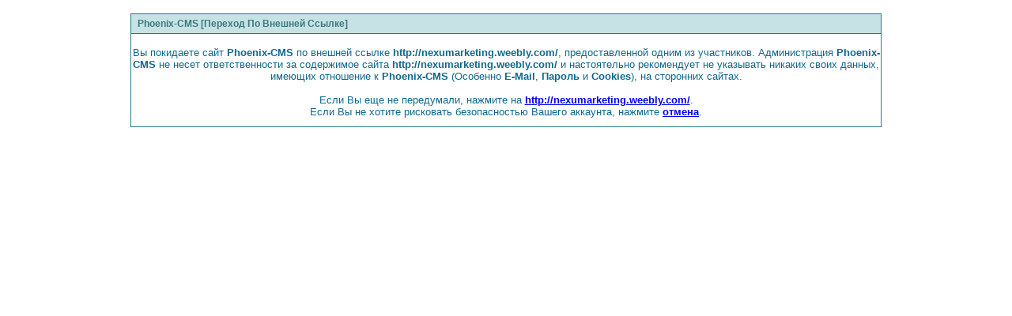

--- FILE ---
content_type: text/html
request_url: http://www.izmail-tour.com/engine/redirect.php?url=http://nexumarketing.weebly.com/
body_size: 961
content:
<html>
<head>
<meta content="text/html; charset=windows-1251" http-equiv=Content-Type>
<style>
body{ 
	font-family: Verdana, Tahoma, Arial, Trebuchet MS, Sans-Serif, Georgia, Courier, Times New Roman, Serif;
	font-size: 11px;
	margin: 0;
	padding: 0;
}

.errorwrap {
	background: white;
	border: 1px solid #217a82;
	border-top: 0;
	margin: 5px;
	padding: 0;
	background: white;
	
	color: #0f688d;
	
	
	font-size: 11px;
}

.errorwrap h4 {
	background: #c6e2e4;
	border: 1px solid #217a82;
	border-left: 0;
	border-right: 0;
	color: #3c7a7f; 
	font-size: 12px;
	font-weight: bold; 
	padding: 5px;
}

</style>
<title>Переадресация</title>
</head>
<body>
<br />
<table border="0" width="75%" cellspacing="0" cellpadding="0" align="center">
<tr>
<td width="100%">
<div class="errorwrap">
<h4>&nbsp;Phoenix-CMS [Переход По Внешней Ссылке]</h4>
    <p align="center"><font size="2">Вы покидаете сайт <b>Phoenix-CMS</b> по внешней ссылке <b>http://nexumarketing.weebly.com/</b>, предоставленной одним из участников. Администрация <b>Phoenix-CMS</b> не несет ответственности за содержимое сайта <b>http://nexumarketing.weebly.com/</b> и настоятельно рекомендует не указывать никаких своих данных, имеющих отношение к <b>Phoenix-CMS</b> (Особенно <b>E-Mail</b>, <b>Пароль</b> и <b>Cookies</b>), на сторонних сайтах.<br>
	<br>
	Если Вы еще не передумали, нажмите на <b><a href="http://nexumarketing.weebly.com/">http://nexumarketing.weebly.com/</a></b>.<br>
	Если Вы не хотите рисковать безопасностью Вашего аккаунта, нажмите <b>
	<a href="javascript:window.close()">отмена</a></b>.</font><font size="3">
	</font>
</div>
</td>
</tr>
</table>

</body>
</html>